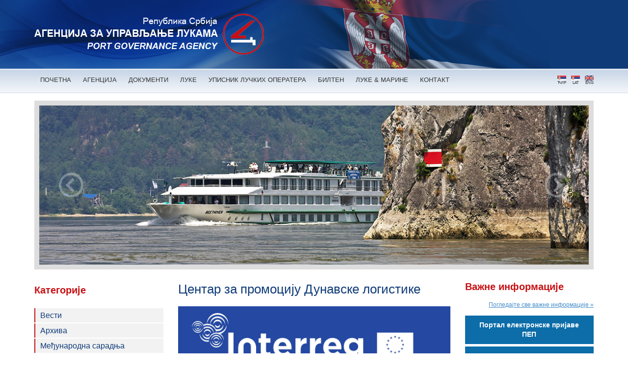

--- FILE ---
content_type: text/html; charset=UTF-8
request_url: http://www.aul.gov.rs/centar-za-promociju-dunavske-logistike
body_size: 24348
content:
<!doctype html>
<html>
<head>
<base href="http://www.aul.gov.rs/" />
<meta charset='utf-8'>
<meta name='viewport' content='width=device-width, initial-scale=1, maximum-scale=1, user-scalable=no'>
<meta http-equiv="content-language" content="sr" />
<title>Центар за промоцију Дунавске логистике</title>
<meta property='og:title' content='Центар за промоцију Дунавске логистике' />
<meta property='og:type' content='website' />
<meta property='og:url' content='http://www.aul.gov.rs/centar-za-promociju-dunavske-logistike' />
<meta property='og:image' content='http://www.aul.gov.rs/wf-img/aul-default.jpg' />
<meta property='og:image:width' content='1200' />
<meta property='og:image:height' content='630' />
<meta property='og:image:alt' content='explicitly provided' />
<meta property='og:image:type' content='image/jpeg' />
<meta property='og:site_name' content='АГЕНЦИЈА ЗА УПРАВЉАЊЕ ЛУКАМА' />
<meta property='og:description' content='' /><link rel="canonical" href="http://www.aul.gov.rs/centar-za-promociju-dunavske-logistike" />
<link rel='shortcut icon' href='wf-img/favicon.ico' type='image/x-icon'>
<link rel='icon' href='wf-img/favicon.ico' type='image/x-icon'>
<link rel='stylesheet' href='wf-css/bootstrap.min.css'>
<link rel='stylesheet' href='wf-css/bootstrap-theme.min.css'>
<link rel='stylesheet' href='wf-css/bxslider.css'>
<link rel='stylesheet' href='wf-css/style.css'>
<link rel='stylesheet' href='wf-css/lightbox.css'>
<script src='wf-js/jquery-1.11.1.min.js'></script>
<script src='wf-js/bootstrap.min.js'></script>
<script src='wf-js/bxslider.min.js'></script>
<script src='wf-js/common.js'></script>
<script type='text/javascript' src='wf-js/lightbox.js'></script>
<script type='text/javascript'>
	$(document).ready(function() {
		$('.bxslider').bxSlider({
			mode:'fade',
			auto: true,
			autoHover: true,
			pager: false
		});
		$(document).scroll(function () {
			var y = $(this).scrollTop();
			if (y > 200) {
				$('#back-to-top').fadeIn(1000);
			} else {
				$('#back-to-top').fadeOut(700);
			}
		});
		$('#back-to-top').click(function() {
			$('html, body').animate({ scrollTop: 0 }, 'slow');
			return false;
		});
        $('.boxItem .titleHolder').click(function() {
            $(this).next().slideToggle();
            $(this).find('.signHolder').toggleClass('active');
        });
	});
</script>


<!-- Google tag (gtag.js) -->
<script async src="https://www.googletagmanager.com/gtag/js?id=G-9F578YKWMM"></script>
<script>
  window.dataLayer = window.dataLayer || [];
  function gtag(){dataLayer.push(arguments);}
  gtag('js', new Date());

  gtag('config', 'G-9F578YKWMM');
</script>
</head>
<body>
<div id='headerHolder'>
	<div class='container'>
    	<div class='row header'>
        	<div class='col-md-12'>
<a href='./' title='АГЕНЦИЈА ЗА УПРАВЉАЊЕ ЛУКАМА' class='headerLogo'><img src='wf-img/header-logo.png' alt='АГЕНЦИЈА ЗА УПРАВЉАЊЕ ЛУКАМА'></a></div>
        </div>
    </div>
</div>
<div id='headerNavHolder'>
	<div class='container'>
    	<div class='row'>
        	<div class='col-md-12'>
<ul class='headerNav'>
<li><a href='./' title='ПОЧЕТНА'>ПОЧЕТНА</a></li>
<li><a href='agencija' title='АГЕНЦИЈА'>АГЕНЦИЈА</a>
<ul class='podmeni'>
<li><a href='nadleznosti' title='Надлежности'>Надлежности</a></li>
<li><a href='organizacija' title='Организација'>Организација</a></li>
<li><a href='najvazniji-ciljevi-u-2026-godini' title='Циљеви у 2026. години'>Циљеви у 2026. години</a></li>
</ul>
</li>
<li><a href='dokumenti' title='ДОКУМЕНТИ'>ДОКУМЕНТИ</a>
<ul class='podmeni'>
<li><a href='zakoni' title='Закони'>Закони</a></li>
<li><a href='podzakonska-akta' title='Подзаконска акта'>Подзаконска акта</a></li>
<li><a href='akti-agencije' title='Акти агенције'>Акти агенције</a></li>
<li><a href='informator-o-radu' title='Информатор о раду'>Информатор о раду</a></li>
<li><a href='javne-nabavke' title='Јавне набавке'>Јавне набавке</a></li>
<li><a href='obrasci' title='Обрасци'>Обрасци</a></li>
<li><a href='strategija-razvoja-vodnog-saobracaja-republike-srbije-od-2015-do-2025-godine' title='Стратегија развоја водног саобраћаја РС 2015-2025'>Стратегија развоја водног саобраћаја РС 2015-2025</a></li>
<li><a href='studije' title='Студије'>Студије</a></li>
</ul>
</li>
<li><a href='luke-i-pristanista' title='ЛУКЕ'>ЛУКЕ</a>
</li>
<li><a href='upisnik-operatera' title='УПИСНИК ЛУЧКИХ ОПЕРАТЕРА'>УПИСНИК ЛУЧКИХ ОПЕРАТЕРА</a></li>
<li><a href='bilten' title='БИЛТЕН'>БИЛТЕН</a></li>
<li><a href='luke-i-marine' title='ЛУКЕ & МАРИНЕ'>ЛУКЕ & МАРИНЕ</a></li>
<li><a href='kontakt' title='КОНТАКТ'>КОНТАКТ</a></li>
</ul>
<div class='jezici'>
					<a title='' href='en'><img title='' alt='' src='wf-img/zastavica-eng.png'><br>ENG</a>
					<a title='' href='lt'><img title='' alt='' src='wf-img/zastavica-lat.png'><br>LAT</a>
					<a title='' href='./'><img title='' alt='' src='wf-img/zastavica-cir.png'><br>ЋИР</a>
				</div>
			</div>
        </div>
    </div>
</div>

<div class="lv1">
<div class='container'>
	<div class='row'>
        <div class='col-md-12'>
            <ul class='bxslider'>
                <li><img src='wf-img/baner-djerdap.jpg' alt='Đerdap'></li>
				<li><img src='wf-img/fotografija-05.jpg' alt='Fotografija AUL'></li>
				<li><img src='wf-img/baner-luka-beograd.jpg' alt='Luka Beograd'></li>
				<li><img src='wf-img/reka.jpg' alt='Reka'></li>
				<li><img src='wf-img/golubac-tvrdjava.jpg' alt='Golubac'></li>
			</ul>
		</div>
	</div>
</div>
</div>
<div class='container' id='holder'>
		<div class='row'>
<div class="left">
<div class='col-md-3'>
<div class='leftVazneInformacije'>
<p class='leftNaslov'>Категорије</p><ul class='leftKategorje'>
<li><a href='vesti' title='Вести'>Вести</a>
<ul class='podmeni'>
<li><a href='arhiva' title='Архива'>Архива</a></li>
</ul>
</li>
<li><a href='arhiva' title='Архива'>Архива</a></li>
<li><a href='medjunarodna-saradnja' title='Међународна сарадња'>Међународна сарадња</a></li>
<li><a href='galerija-fotografija' title='Галерија фотографија'>Галерија фотографија</a></li>
<li><a href='prezentacije' title='Презентације'>Презентације</a></li>
<li><a href='iz-medija' title='Из медија'>Из медија</a></li>
<li><a href='centar-za-promociju-dunavske-logistike' title='Центар за промоцију Дунавске логистике'>Центар за промоцију Дунавске логистике</a></li>
</ul>
<a href='http://www.srbija.gov.rs' title='Влада Републике Србије' class='leftBanner' target='_blank'><img src='wf-img/vlada-republike-srbije-cir.jpg'></a>
			<a href='http://www.mgsi.gov.rs/cir' title='Министарство саобраћаја' class='leftBanner' target='_blank'><img src='wf-img/left-banner-01.jpg'></a>
			<!--<p class='leftNaslov'>Међународни пројекти</p>--><a href='lt/dionysus' title='DIONYSUS' class='leftBanner' target='_blank'><img src='wf-img/dionysus.jpg'></a><div class='desniBaner'>
			<a href='adrirec' title='ADRIREC' target='_blank'><img src='wf-img/adrirec.png' style='width:100%'></a>
			</div>
			<div class='desniBaner'>
				<a href='breeze-berth-electricity-for-zero-emission-in-ports' title='Breeze' target='_blank'><img src='wf-img/breeze-banner.png' style='width:100%'></a>
			</div><p>&nbsp;</p>
<div class='desniBaner'><a href='folder/probudi-dunav.pdf' title='Probudi Duanv' class='leftBanner' target='_blank'><img style='width:100%' src='wf-img/probudi-dunav-sr.jpg'></a></div>
</div>
</div>
</div>
<div class='center col-md-6'>
<h1>Центар за промоцију Дунавске логистике</h1>
<a href="http://www.interreg-danube.eu/approved-projects/danube-skills" target="_blank"><img src="wf-img/dlpcBanner.jpg" style="width:100%; margin-bottom:20px;"></a>

<p>Водни саобраћај је један од најстаријих економски и еколошки одрживих начина превоза путника и терета и игра виталну улогу у економском развоју. У Европи више од 37.000 километара пловних путева повезује стотине градова и индустријских регија.</p> 
<p>Осим тога, водни саобраћај је еколошки најчистији и најсигурнији, са могућностима за развој. Дунав је дугачак око 2.850 километара друга је најдужа река у Европи, после Волге. Пролази кроз неколико европских престоница, пре него што се се кроз делту у Румунији и Украјини улије у Црно море. Река Дунав кроз Србију протиче у дужини од 588 километара, од Бездана до Тимока, а слив реке обухвата 120 притока, од којих су неке највеће управо на територији Србије - Сава, Тиса и Дрина.</p>
<p>Река Дунав је део изузетно важног европског коридора Рајна- Дунав и омогућава пловидбу великих крузера а самим тим и долазак велики број туриста у Дунавску регију. Европска унија је препознала Коридор Рајна- Дунав као једну од девет мултимодалних мрежа трансевропских саобраћајних коридора (TEN-T) и то је једина директна веза између Централне Европе и Црног мора. Дунав као такав, једина је река у Србији, која је такође и европски коридор.</p>
<p>Циљ Центра за промоцију дунавске логистике је да се свим заинтересованим странама на једном месту омогући приступ најважнијим информацијама о пловидби Дунавом.</p>
<div class='boxItem'>
    <div class='titleHolder'>
        <p class='signHolder'><span></span><span></span></p>
        <p class='title'>ИНФОРМАЦИЈЕ О ПЛОВНИМ ПУТЕВИМА</p>
    </div>
    <div class='text'>
        <p>Дирекција за водне путеве- Пловпут на дневном нивоу ажурира <a href="http://www.plovput.rs/plovidbeni-bilten">Пловидбени билтен</a> <br>
        У Пловидбеном билтену могу се наћи:</p>
        <ul>
          <li>Информације о дневном водостају;</li>
          <li style="text-align:left">информације о хидрометеоролошким приликама;</li>
          <li>подаци о ветру;</li>
          <li>актуелна саопштења бродарству;</li>
          <li>информације о расположивим дубинама и ширинама пловног пута на критичним секторима.</li>
        </ul>
        <p><a href="https://www.hidmet.gov.rs/ciril/download/index.php" target="_blank">Оперативни хидрометеоролошки билтен</a></p>
    </div>
</div>

<div class='boxItem'>
    <div class='titleHolder'>
        <p class='signHolder'><span></span><span></span></p>
        <p class='title'>ПРЕВОЗ РОБЕ</p>
    </div>
    <div class='text'>
        <p>За више информација о компанијама које се баве превозом робе и организацијом превоза робе посетите следећу страницу:</p>
        <ul>
          <li><a href="http://www.pks.rs/onama.aspx?id=253&idjezik=1">Привредна комора Србије- Удружење за саобраћај</a></li>
        </ul>
    </div>
</div>

<div class='boxItem'>
    <div class='titleHolder'>
        <p class='signHolder'><span></span><span></span></p>
        <p class='title'>ЛУКЕ И ПРИСТАНИШТА</p>
    </div>
    <div class='text'>
        <p>Агенција за управљање лукама је државно управна агенција, основана од стране Владе Републике Србије, са вишеструком улогом  у развоју лучке области у Србији.<br>
          У складу са надлежностима, Агенција води ажурне евиденције:</p>
        <ul>
          <li><a href="https://www.aul.gov.rs/luke-i-pristanista">Лука и пристаништа у Републици Србији</a></li>
          <li><a href="https://www.aul.gov.rs/upisnik-operatera">Лиценцираних лучких оператера</a></li>
          <a href="wf-img/Luke-i-prist-RS2024.jpg"><img src="wf-img/Luke-i-prist-RS2024.jpg" style="width:100%;" target="_blank"></a>
          <p>Луке и пристаништа у Републици Србији - <a href="wf-img/Luke-i-prist-RS2024.jpg">Кликните за већу резолуцију</a>
        </ul>
    </div>
</div>

<div class='boxItem'>
    <div class='titleHolder'>
        <p class='signHolder'><span></span><span></span></p>
        <p class='title'>ИЗВОРИ ФИНАНСИРАЊА</p>
    </div>
    <div class='text'>
        <p>За више информација о доступним фондовима посетите:</p>
        <ul>
          <li><a href="http://www.rs.undp.org">UNDP Србија</a></li>
          <li><a href="http://europa.rs/open-tenders/?lang=en">Делегација Европске уније у Републици Србији</a></li>
          <li><a href="https://eibip.eu/funding/">EIBIP</a></li>
        </ul>
    </div>
</div>

<div class='boxItem'>
    <div class='titleHolder'>
        <p class='signHolder'><span></span><span></span></p>
        <p class='title' style="text-align:left">ИНФОРМАЦИЈЕ О ПЕРСПЕКТИВНИМ ТРЖИШТИМА ЗА ДУНАВСКУ ЛОГИСТИКУ</p>
    </div>
    <div class='text'>
        <p>За више информација посетите:</p>
        <ul>
          <li><a href="http://www.poslovanje.rs/početna.24.html?cyrlat=2">Пословање- Business web portal</a></li>
        </ul>
    </div>
</div>

<div class='boxItem'>
    <div class='titleHolder'>
        <p class='signHolder'><span></span><span></span></p>
        <p class='title'>ПРОМОЦИЈА ДУНАВСКЕ ЛОГИСТИКЕ</p>
    </div>
    <div class='text'>
        <p>Једна од најважнијих улога Агенције за управљање лукама је развојна. У оквиру ове улоге, Агенција активно промовише луке и међународна путничка пристаништа у Републици Србији.</p>
        <p><strong><em>ПРЕЗЕНТАЦИЈЕ</em></strong><br>
        Агенција за управљање лукама учествује на многим домаћим и међународним конференцијама, у циљу промоције унутрашњег водног саобраћаја, нарочито лука и путничких пристаништа. Успели смо да покажемо резултате у неколико земаља ЕУ, као и у Нигерији и Јужној Кореји, и били домаћини представницима важних међународних организација, као што су UNCTAD, KOTRA и EMSA.<br>
        Материјале са конференција можете преузети <a href="https://www.aul.gov.rs/prezentacije">ОВДЕ</a></p>
        <p><strong><em>ГОДИШЊИ БИЛТЕН</em></strong><br>
        Агенција сваке године објављује годишњи Билтен, у којем су представљени најважнији резултати и развојни планови.<br>
        Билтен обухвата теме као што су међународна сарадња, промоција путничких пристаништа, анализа промета робе и путника, а посебна пажња посвећује се најважнијим инфраструктурним пројектима.<br>
        Електронске верзије годишњих Билтена могу се преузети са следећих линкова:</p>
        <ul>
          <li><a href="https://www.aul.gov.rs/folder/godisnji-bilten-2016.pdf">Годишњи билтен 2016.</a></li>
          <li><a href="https://www.aul.gov.rs/folder/godisnji-bilten-2017.pdf">Годишњи билтен 2017.</a></li>
          <li><a href="https://www.aul.gov.rs/folder/godisnji-bilten-2018.pdf">Годишњи билтен 2018.</a></li>
          <li><a href="https://www.aul.gov.rs/folder/godisnji-bilten-2019.pdf">Годишњи билтен 2019.</a></li>
          <li><a href="https://www.aul.gov.rs/folder/godisnji-bilten-2021.pdf">Годишњи билтен 2021.</a></li>
          <li><a href="https://www.aul.gov.rs/folder/sedmi-godisnji-bilten.pdf">Годишњи билтен 2022.</a></li>
          <li><a href="https://www.aul.gov.rs/folder/sedmi-godisnji-bilten-2023.pdf">Годишњи билтен 2023.</a></li>
          <li><a href="https://www.aul.gov.rs/folder/osmi-godisnji-bilten-2024.pdf">Годишњи Билтен 2024.</a>
        </ul>
	<p><strong>NEWSLETTER ,,ЛУКЕ &amp; МАРИНЕ''</strong><br>
	Агенција за управљање лукама покренула је у децембру 2019. године newsletter ,,Луке & Марине''.<br>
	Идеја за покретање ,,Лука & Марина’’ потекла је из жеље да се скрене пажња на бројне могућности које крузинг и марине могу пружити домаћим и страним туристима, као и на значај развоја лучког сектора и међународних путничких пристаништа у Србији.<br>
	Електронске верзије newsletter-a могу се преузети са следећих линкова:</p>
	<ul>
		<li><a href="folder/luke-i-marine.pdf" title="Луке &amp; Марине" target="_blank">Луке &amp; Марине 01</a></li>
		<li><a href="folder/luke-i-marine-2.pdf" title="Луке &amp; Марине" target="_blank">Луке &amp; Марине 02</a></li>
		<li><a href="folder/LM03B.pdf" title="Луке &amp; Марине" target="_blank">Луке &amp; Марине 03</a></li>
                <li><a href="folder/LM04B.pdf" title="Луке &amp; Марине" target="_blank">Луке &amp; Марине 04</a></li>
                <li><a href="folder/LM05B.pdf" title="Луке &amp; Марине" target="_blank">Луке &amp; Марине 05</a></li>
                <li><a href="folder/LM06B.pdf" title="Луке &amp; Марине" target="_blank">Луке &amp; Марине 06</a></li>
                <li><a href="folder/LM07B.pdf" title="Луке &amp; Марине" target="_blank">Луке &amp; Марине 07</a></li>
                <li><a href="folder/LM08B.pdf" title="Луке &amp; Марине" target="_blank">Луке &amp; Марине 08</a></li>
                <li><a href="folder/LM09B.pdf" title="Луке &amp; Марине" target="_blank">Луке &amp; Марине 09</a></li>
	</ul>
    </div>
</div>
<div class='boxItem'>
<p style="font-size: calc(18vw/16.8);
line-height: calc(26vw/16.8);"><a href="folder/danube-logistic-promotion-centres-in-the-danube-region-contact-points.pdf" target="_blank">Листа Центара за промоцију Дунавске логистике у Дунавском региону</a></p>
</div>
</div>
<div class="right">
<div class='col-md-3'>
<p class='leftVazneInformacijeNaslov'>Важне информације</p>
<a href='vazne-informacije' title='Погледајте све важне информације' class='pogledajSveInformacije'>Погледајте све важне информације &raquo;</a>
<div class='desniBaner' style='line-height:19px; background:#0c6da9; font-weight:bold;'>
			<a href='https://prijava.aul.gov.rs/' title='Портал електронске пријаве - ПЕП' style='display:block; color:#fff; text-align:center' target='_blank'>
				Портал електронске пријаве<br>
				ПЕП
			</a>
		</div>
		<div class='desniBaner' style='line-height:19px; background:#0c6da9; font-weight:bold;'>
			<a href='postupak-za-izdavanje-odobrenja-za-obavljanje-lucke-delatnosti-u-lukama-pristanistima-medjunarodnim-putnickim-pristanistima-i-pristanistima-za-sopstvene-potrebe' title='Поступак за издавање одобрења за обављање лучке делатности у лукама, пристаништима, међународним путничким пристаништима, пристаништима за сопствене потребе и привременим претоварним местима' style='color:#fff;'>
				Поступак за издавање одобрења за обављање лучке делатности
			</a>
		</div>
		<div class='desniBaner' style='line-height:19px; background:#0c6da9; font-weight:bold;'>
			<a href='folder/opsti-uslovi-primene-zakona-o-naknadama-za-koriscenje-javnih-dobara.pdf' target='_blank' title='Општи услови примене Закона о накнадама за коришћење јавних добара' style='color:#fff;'>
				Општи услови примене Закона о накнадама за коришћење јавних добара
			</a>
		</div>
		<div class='desniBaner' style='background:#0c6da9; font-weight:bold;'>
			<a href='obrasci-prijava' title='Обрасци пријава' style='color:#fff;'>
				Обрасци пријава
			</a>
		</div>
		<div class='desniBaner' style='background:#0c6da9; font-weight:bold;'>
			<a href='javni-pozivi' title='Јавни позиви' style='color:#fff;'>
				Јавни позиви
			</a>
		</div>
		<div class='desniBaner'>
			<a href='pitanja-i-odgovori' title='Важна питања'>
				Контактирајте нас
			</a>
		</div>
		<div>
			<a href='https://www.ite.gov.rs/tekst/1835/ukidanje-pecata.php' title='Укидање печата' class='leftBanner'><img src='wf-img/ukidanje-pecata.jpg'></a>
		</div>
</div>
</div>
</div>
</div>
<div id='footerHolder'>
	<div class='container'>
    	<div class='row footer'>
        	<div class='col-md-12'>
            	<p align='center'><img src='wf-img/footer-logo.png'></p>
<p align='center'>&bull;&bull;&bull; Nemanjina 4, 11000 Beograd, Srbija &bull;&bull;&bull; Tel: 011/ 6556 531, E-mail: office@aul.gov.rs &bull;&bull;&bull;</p>
					<p align='center'>Copyright (c) Agencija za upravljanje lukama. Sva prava zadržana. Develpoed by <a href='http://www.webfactory.rs' target='_blank'>Web Factory</a>.</p></div>
        </div>
    </div>
</div>

<a id='back-to-top'><i class='fa fa-angle-double-up'></i></a>
	</body>
</html>

--- FILE ---
content_type: text/css
request_url: http://www.aul.gov.rs/wf-css/style.css
body_size: 9371
content:
@charset "utf-8";
/* CSS Document */
html, body{font-family:Arial, sans-serif; background:#fff; line-height:1.2;}
h1{color:#0f3b78; font-size:26px; line-height:30px; margin:0 0 20px 0;}
h2{color:#0f3b78; font-size:20px; line-height:24px; margin:0 0 15px 0; border-bottom:1px solid #dddddd; padding:0 0 5px 0; font-weight:bold;}
h3{color:#0f3b78; font-size:18px; line-height:18px; margin:0 0 10px 0; border-bottom:1px solid #dddddd; padding:0 0 5px 0; font-weight:bold;}
a:hover{text-decoration:none;}
.crveno{color:#c71014;}

#headerHolder{background:url(../wf-img/header-background.png) 90% 0 no-repeat #0f3b78; min-height:140px;}
.headerLogo{display:block; float:left; margin:27px 0;}
#headerNavHolder{background:url(../wf-img/header-nav-bg.jpg) 0 0 repeat-x; min-height:50px; margin-bottom:15px;}
.headerNav{margin:0; padding:7px 0; list-style:none;}
.headerNav>li{float:left;margin: 0;}
.headerNav>li>a{color:#333333; font-size:13px; padding:8px 12px; border-radius:3px; display:block; -webkit-transition:all 0.3s linear 0s; -moz-transition:all 0.3s linear 0s; -o-transition:all 0.3s linear 0s; transition:all 0.3s linear 0s;}
.headerNav>li>a:hover{color:#ffffff; background:#333333;}

.podmeni{background:#333333; display:none; list-style:outside none none; margin:0; overflow:hidden; padding:10px; position:absolute; z-index:5; border-radius:3px;}
.podmeni li{clear:both; float:left; padding:2px 5px; width:100%;}
.podmeni li:hover{background:#555555;}
.podmeni li a{font-size:13px; color:#eeeeee;}
.headerNav li:hover .podmeni{display:block;}

.jezici {float:right; margin:0; overflow:hidden;}
.jezici a {display:block; width:18px; float:right; margin-left:10px; color:#333333; font-size:8px; text-decoration:none; text-align:center;}

.leftNaslov{font-weight:bold; color:#c71014; font-size:20px; margin:0 0 20px 0; line-height:34px;}
.leftKategorje{margin:0 0 20px 0; padding:0; list-style:none;}
.leftKategorje>li{margin-bottom:2px; position:relative;}
.leftKategorje>li>a{display:block; border-left:2px solid #c71014; padding:5px 10px; color:#0f3b78; font-size:16px; -webkit-transition:all 0.3s linear 0s; -moz-transition:all 0.3s linear 0s; -o-transition:all 0.3s linear 0s; transition:all 0.3s linear 0s; background: #f2f2f2;}
.leftKategorje>li>a:hover{background:#999999; color:#eeeeee;}
.leftBanner{display:block; margin-bottom:5px;}
.leftKategorje .podmeni{left:250px; top:10px;}
.leftKategorje>li:hover .podmeni{display:block;}

.leftVazneInformacije{}
.leftVazneInformacijeNaslov{font-weight:bold; color:#c71014; font-size:20px; margin:0 0 20px 0; line-height:20px;}
.leftInfo{border-bottom:1px solid #dddddd; padding:0; margin:0 0 15px 0;}
.leftInfo>.naslov{color:#0f3b78; font-size:12px; line-height:14px; margin:0 0 5px 0;}
.leftInfo>.naslov>a{color:inherit;}
.leftInfo>.datum{color:#c71014; font-size:10px; font-style:italic; margin:0 0 15px 0; line-height:10px;}
.leftInfo>.tekst{color:#555555; font-size:12px; line-height:16px;}
.leftInfo>.detaljnije{color:#0f3b78; font-size:11px; font-style:italic; display:block; text-align:right;}
.pogledajSveInformacije{display:block; font-size:12px; text-align:right; text-decoration:underline; margin-bottom: 15px;}

.desniBaner{background:#f2f2f2; padding:10px 15px; line-height:60px; text-align:left; overflow:hidden; margin-bottom:5px;}
.desniBaner a{font-size:14px;}
.uDesno{float:right;}
.uLevo{float:left;}

/*.center{text-align:justify;}*/

.homeAktuelno{margin-top:25px;}
.homeAktuelnost{margin-bottom:15px;}
.homeAktuelnost>.thumb{margin:0 0 10px 0; overflow:hidden; border:10px solid #dddddd;}
.homeAktuelnost>.thumb>a>img{width:100%; -webkit-transition:all 0.3s ease-in-out; -moz-transition:all 0.3s ease-in-out; -o-transition:all 0.3s ease-in-out; transition:all 0.3s ease-in-out;}
.homeAktuelnost>.thumb>a>img:hover{transform:scale(1.2); opacity:0.8;}
.homeAktuelnost>.naslov{font-size:14px; line-height:16px; margin:0 0 10px 0;}
.homeAktuelnost>.naslov>a{color:#0f3b78;}
.homeAktuelnost>.tekst{color:#555555; font-size:12px; line-height:16px; /*text-align:justify;*/}
.homeAktuelnost>.datum{color:#0f3b78; font-size:11px; line-height:11px; font-style:italic; float:left; padding:10px 0 0 0; border-top:1px solid #dddddd;}
.homeAktuelnost>.detaljnije{color:#0f3b78; font-size:11px; line-height:11px; float:right; padding:10px 0 0 0;}
.pogledajSveVesti{display:block; font-size:14px; text-align:right; text-decoration:underline;}


.titleNewsSource {display: block; font-size: 16px;margin: 5px 0px;}


.pressThumb{display:block; padding:10px; background:#dddddd; width: 32%; float: left; margin: 0 2% 3% 0;}
.pressThumb:nth-child(3n) {margin: 0 0 3% 0;}
.pressThumb>img{width:100%;}

.luka{overflow:hidden; border-bottom:1px solid #dddddd; margin-bottom:15px; padding-bottom:15px; font-size:14px;}
.luka h2{font-size:17px; line-height:17px; margin:0 0 5px 0; border:none; padding:0;}
.luka a{}
.lukaGalerija img {width:100%;}

.galleryThumb{padding:10px; border:1px solid #dddddd; margin-bottom:15px; display:block;}
.galleryThumb img{width:100%;}

.konkretnaVest{text-align:left;}
.vestGalerija{width:100%; padding:10px; border:1px solid #dddddd; margin-bottom:15px;}

/* --- Upisnik operatera --- */
.upisnikOperateraForm{margin-bottom:40px;}
.upisnikOperateraForm input{border:1px solid #ccc; color:#666; font-size:14px; padding:5px 10px; width:300px;}
.selectInputType{float:left; margin-right:15px !important; width:auto !important;}
.upisnikOperateraLabel{float:left; font-size:14px; font-weight:400; width:150px; line-height:28px; margin:0;}
.pretrazi{border:none; background:#012766; color:#fff; font-size:14px; padding:8px 20px; margin-left:179px;}
#pretraziSve{border:none; background:#012766; color:#fff; font-size:14px; padding:8px 20px; margin-left:68px;}
#table-main	{margin:20px 0 40px 0; font:12px/16px Arial, Helvetica, sans-serif; color:#333;}
#table-main	th {height:40px; border-left:1px solid #373737; padding:10px;}
th.first {border-left:none; -moz-border-radius-topleft:5px; border-top-left-radius:5px;}
th.last {-moz-border-radius-topright:5px; border-top-right-radius:5px;}
#table-main tr.sivi {background-color:#ececec;}
#table-main .tr_narudzbine:hover {cursor: pointer; background-color:#bababa;}
#table-main td {border:1px solid #d2d2d2; padding:10px; height:30px;}
#table-main td a {font:12px/16px Arial, Helvetica, sans-serif; color:#333; text-decoration:none;}
#table-main td a:hover {text-decoration:underline;}
.table-header {background:#0f3b78; border:none; padding:0; font:bold 13px/14px Tahoma, Geneva, sans-serif; color:#fff;}

/*----------------- paging ---------------*/
.paging {float:right; margin:0 4px 0 0; font:12px Arial, Helvetica, sans-serif; color:#333;}	
.page-first {background:url(../wf-img/paging-first.png) no-repeat; display:block; float:left; height:24px; margin:0 4px 0 0; width:24px;}
.page-previous {background:url(../wf-img/paging-previous.png) no-repeat; display:block; float:left; height:24px; width:24px;}
.page-last {background:url(../wf-img/paging-last.png) no-repeat; display:block; float:left; height:24px; margin:0 4px 0 4px; width:24px;}
.page-next {background:url(../wf-img/paging-next.png) no-repeat; display:block; float:left; height:24px; width:24px;}
.page-info {float:left; line-height:16px; padding:3px 12px 0 12px;}
.page-select {padding:3px;}

/* --- Kontakt --- */
#kontakt_forma {width:400px;}
#kontakt_forma label span{font-weight:400; font-size:12px;}
#kontakt_forma input, textarea {background:-webkit-gradient(linear, left top, left 25, from(#FFFFFF), color-stop(4%, #EEEEEE), to(#FFFFFF));background:-moz-linear-gradient(top, #FFFFFF, #EEEEEE 1px, #FFFFFF 25px); border:1px solid #D5D5D5; border-radius:3px; color:#999999; font-size:12px; margin:0 0 10px; outline:0 none; padding:8px 7px; resize:none; width:100%;}
#kontakt_forma button {background:none repeat scroll 0 0 #0e76bc; border:0 none; border-radius:3px; color:#FFFFFF; cursor:pointer; font-size:12px; padding:10px 15px;}
#map_canvas {clear:both; height:500px; width:100%;}

#footerHolder{background:url(../wf-img/footer-bg.jpg) repeat; padding:30px 0; width:100%; float:left; margin:50px 0 0 0; color:#cccccc; font-size:13px; line-height:10px;}
#footerHolder a{color:inherit;}

.boxItem{padding:calc(20vw/16.8) 0; border-bottom: calc(1vw/16.8) solid #cacaca;}
.boxItem .titleHolder{cursor:pointer;}
.boxItem .titleHolder .signHolder {width:calc(20vw/16.8); height:calc(20vw/16.8); border:0; position: relative; float:left; margin:calc(5vw/16.8) calc(20vw/16.8) calc(5vw/16.8) 0;}
.boxItem .titleHolder .signHolder span {position: absolute; transition: .3s; background:#fba919; border-radius:calc(0vw/16.8);}
.boxItem .titleHolder .signHolder span:first-of-type {top:0; bottom:0; width:calc(2vw/16.8); left:calc(9vw/16.8);}
.boxItem .titleHolder .signHolder span:last-of-type {left:0; right:0; height:calc(2vw/16.8); top:calc(9vw/16.8);}
.boxItem .titleHolder .signHolder.active span:first-of-type, .boxItem .titleHolder .signHolder.active span:last-of-type {transform: rotate(90deg);}
.boxItem .titleHolder .signHolder.active span:last-of-type {left: 50%; right: 50%;}
.boxItem .titleHolder .title{font-size:calc(20vw/16.8); margin:0; font-weight:700;}
.boxItem .titleHolder .title:hover{color:#0668b2;}
.boxItem .text{font-size:calc(18vw/16.8); line-height:calc(26vw/16.8); display:none; padding:calc(20vw/16.8) calc(20vw/16.8) 0 calc(40vw/16.8);}



--- FILE ---
content_type: application/javascript
request_url: http://www.aul.gov.rs/wf-js/common.js
body_size: 156
content:
function jumpMenu(linkObj,restore){
	eval("parent.location='"+linkObj.options[linkObj.selectedIndex].value+"'");
	if (restore) linkObj.selectedIndex=0;
}